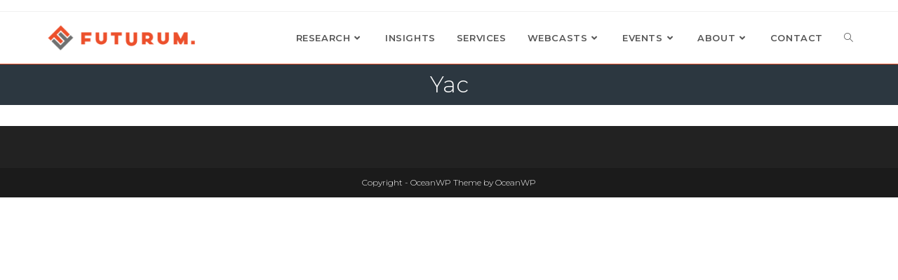

--- FILE ---
content_type: text/html; charset=UTF-8
request_url: https://futurumresearch.com/tag/yac/
body_size: 8850
content:

<!DOCTYPE html>
<html class="html" lang="en-US"itemscope="itemscope" itemtype="https://schema.org/Blog">
<head>
	<meta charset="UTF-8">
	<link rel="profile" href="http://gmpg.org/xfn/11">
<link rel="icon" type="image/png" sizes="144x144" href="https://futurumresearch.com/wp-content/uploads/2023/03/Futurum_logobug.jpg?v=3">

	<title>Yac &#8211; Futurum Research</title>
<meta name='robots' content='noindex, nofollow' />
<meta name="viewport" content="width=device-width, initial-scale=1"><link rel='dns-prefetch' href='//fonts.googleapis.com' />
<style id='wp-img-auto-sizes-contain-inline-css'>
img:is([sizes=auto i],[sizes^="auto," i]){contain-intrinsic-size:3000px 1500px}
/*# sourceURL=wp-img-auto-sizes-contain-inline-css */
</style>
<link rel='stylesheet' id='wp-block-library-css' href='https://futurumresearch.com/wp-includes/css/dist/block-library/style.min.css' media='all' />
<style id='global-styles-inline-css'>
:root{--wp--preset--aspect-ratio--square: 1;--wp--preset--aspect-ratio--4-3: 4/3;--wp--preset--aspect-ratio--3-4: 3/4;--wp--preset--aspect-ratio--3-2: 3/2;--wp--preset--aspect-ratio--2-3: 2/3;--wp--preset--aspect-ratio--16-9: 16/9;--wp--preset--aspect-ratio--9-16: 9/16;--wp--preset--color--black: #000000;--wp--preset--color--cyan-bluish-gray: #abb8c3;--wp--preset--color--white: #ffffff;--wp--preset--color--pale-pink: #f78da7;--wp--preset--color--vivid-red: #cf2e2e;--wp--preset--color--luminous-vivid-orange: #ff6900;--wp--preset--color--luminous-vivid-amber: #fcb900;--wp--preset--color--light-green-cyan: #7bdcb5;--wp--preset--color--vivid-green-cyan: #00d084;--wp--preset--color--pale-cyan-blue: #8ed1fc;--wp--preset--color--vivid-cyan-blue: #0693e3;--wp--preset--color--vivid-purple: #9b51e0;--wp--preset--gradient--vivid-cyan-blue-to-vivid-purple: linear-gradient(135deg,rgb(6,147,227) 0%,rgb(155,81,224) 100%);--wp--preset--gradient--light-green-cyan-to-vivid-green-cyan: linear-gradient(135deg,rgb(122,220,180) 0%,rgb(0,208,130) 100%);--wp--preset--gradient--luminous-vivid-amber-to-luminous-vivid-orange: linear-gradient(135deg,rgb(252,185,0) 0%,rgb(255,105,0) 100%);--wp--preset--gradient--luminous-vivid-orange-to-vivid-red: linear-gradient(135deg,rgb(255,105,0) 0%,rgb(207,46,46) 100%);--wp--preset--gradient--very-light-gray-to-cyan-bluish-gray: linear-gradient(135deg,rgb(238,238,238) 0%,rgb(169,184,195) 100%);--wp--preset--gradient--cool-to-warm-spectrum: linear-gradient(135deg,rgb(74,234,220) 0%,rgb(151,120,209) 20%,rgb(207,42,186) 40%,rgb(238,44,130) 60%,rgb(251,105,98) 80%,rgb(254,248,76) 100%);--wp--preset--gradient--blush-light-purple: linear-gradient(135deg,rgb(255,206,236) 0%,rgb(152,150,240) 100%);--wp--preset--gradient--blush-bordeaux: linear-gradient(135deg,rgb(254,205,165) 0%,rgb(254,45,45) 50%,rgb(107,0,62) 100%);--wp--preset--gradient--luminous-dusk: linear-gradient(135deg,rgb(255,203,112) 0%,rgb(199,81,192) 50%,rgb(65,88,208) 100%);--wp--preset--gradient--pale-ocean: linear-gradient(135deg,rgb(255,245,203) 0%,rgb(182,227,212) 50%,rgb(51,167,181) 100%);--wp--preset--gradient--electric-grass: linear-gradient(135deg,rgb(202,248,128) 0%,rgb(113,206,126) 100%);--wp--preset--gradient--midnight: linear-gradient(135deg,rgb(2,3,129) 0%,rgb(40,116,252) 100%);--wp--preset--font-size--small: 13px;--wp--preset--font-size--medium: 20px;--wp--preset--font-size--large: 36px;--wp--preset--font-size--x-large: 42px;--wp--preset--spacing--20: 0.44rem;--wp--preset--spacing--30: 0.67rem;--wp--preset--spacing--40: 1rem;--wp--preset--spacing--50: 1.5rem;--wp--preset--spacing--60: 2.25rem;--wp--preset--spacing--70: 3.38rem;--wp--preset--spacing--80: 5.06rem;--wp--preset--shadow--natural: 6px 6px 9px rgba(0, 0, 0, 0.2);--wp--preset--shadow--deep: 12px 12px 50px rgba(0, 0, 0, 0.4);--wp--preset--shadow--sharp: 6px 6px 0px rgba(0, 0, 0, 0.2);--wp--preset--shadow--outlined: 6px 6px 0px -3px rgb(255, 255, 255), 6px 6px rgb(0, 0, 0);--wp--preset--shadow--crisp: 6px 6px 0px rgb(0, 0, 0);}:where(.is-layout-flex){gap: 0.5em;}:where(.is-layout-grid){gap: 0.5em;}body .is-layout-flex{display: flex;}.is-layout-flex{flex-wrap: wrap;align-items: center;}.is-layout-flex > :is(*, div){margin: 0;}body .is-layout-grid{display: grid;}.is-layout-grid > :is(*, div){margin: 0;}:where(.wp-block-columns.is-layout-flex){gap: 2em;}:where(.wp-block-columns.is-layout-grid){gap: 2em;}:where(.wp-block-post-template.is-layout-flex){gap: 1.25em;}:where(.wp-block-post-template.is-layout-grid){gap: 1.25em;}.has-black-color{color: var(--wp--preset--color--black) !important;}.has-cyan-bluish-gray-color{color: var(--wp--preset--color--cyan-bluish-gray) !important;}.has-white-color{color: var(--wp--preset--color--white) !important;}.has-pale-pink-color{color: var(--wp--preset--color--pale-pink) !important;}.has-vivid-red-color{color: var(--wp--preset--color--vivid-red) !important;}.has-luminous-vivid-orange-color{color: var(--wp--preset--color--luminous-vivid-orange) !important;}.has-luminous-vivid-amber-color{color: var(--wp--preset--color--luminous-vivid-amber) !important;}.has-light-green-cyan-color{color: var(--wp--preset--color--light-green-cyan) !important;}.has-vivid-green-cyan-color{color: var(--wp--preset--color--vivid-green-cyan) !important;}.has-pale-cyan-blue-color{color: var(--wp--preset--color--pale-cyan-blue) !important;}.has-vivid-cyan-blue-color{color: var(--wp--preset--color--vivid-cyan-blue) !important;}.has-vivid-purple-color{color: var(--wp--preset--color--vivid-purple) !important;}.has-black-background-color{background-color: var(--wp--preset--color--black) !important;}.has-cyan-bluish-gray-background-color{background-color: var(--wp--preset--color--cyan-bluish-gray) !important;}.has-white-background-color{background-color: var(--wp--preset--color--white) !important;}.has-pale-pink-background-color{background-color: var(--wp--preset--color--pale-pink) !important;}.has-vivid-red-background-color{background-color: var(--wp--preset--color--vivid-red) !important;}.has-luminous-vivid-orange-background-color{background-color: var(--wp--preset--color--luminous-vivid-orange) !important;}.has-luminous-vivid-amber-background-color{background-color: var(--wp--preset--color--luminous-vivid-amber) !important;}.has-light-green-cyan-background-color{background-color: var(--wp--preset--color--light-green-cyan) !important;}.has-vivid-green-cyan-background-color{background-color: var(--wp--preset--color--vivid-green-cyan) !important;}.has-pale-cyan-blue-background-color{background-color: var(--wp--preset--color--pale-cyan-blue) !important;}.has-vivid-cyan-blue-background-color{background-color: var(--wp--preset--color--vivid-cyan-blue) !important;}.has-vivid-purple-background-color{background-color: var(--wp--preset--color--vivid-purple) !important;}.has-black-border-color{border-color: var(--wp--preset--color--black) !important;}.has-cyan-bluish-gray-border-color{border-color: var(--wp--preset--color--cyan-bluish-gray) !important;}.has-white-border-color{border-color: var(--wp--preset--color--white) !important;}.has-pale-pink-border-color{border-color: var(--wp--preset--color--pale-pink) !important;}.has-vivid-red-border-color{border-color: var(--wp--preset--color--vivid-red) !important;}.has-luminous-vivid-orange-border-color{border-color: var(--wp--preset--color--luminous-vivid-orange) !important;}.has-luminous-vivid-amber-border-color{border-color: var(--wp--preset--color--luminous-vivid-amber) !important;}.has-light-green-cyan-border-color{border-color: var(--wp--preset--color--light-green-cyan) !important;}.has-vivid-green-cyan-border-color{border-color: var(--wp--preset--color--vivid-green-cyan) !important;}.has-pale-cyan-blue-border-color{border-color: var(--wp--preset--color--pale-cyan-blue) !important;}.has-vivid-cyan-blue-border-color{border-color: var(--wp--preset--color--vivid-cyan-blue) !important;}.has-vivid-purple-border-color{border-color: var(--wp--preset--color--vivid-purple) !important;}.has-vivid-cyan-blue-to-vivid-purple-gradient-background{background: var(--wp--preset--gradient--vivid-cyan-blue-to-vivid-purple) !important;}.has-light-green-cyan-to-vivid-green-cyan-gradient-background{background: var(--wp--preset--gradient--light-green-cyan-to-vivid-green-cyan) !important;}.has-luminous-vivid-amber-to-luminous-vivid-orange-gradient-background{background: var(--wp--preset--gradient--luminous-vivid-amber-to-luminous-vivid-orange) !important;}.has-luminous-vivid-orange-to-vivid-red-gradient-background{background: var(--wp--preset--gradient--luminous-vivid-orange-to-vivid-red) !important;}.has-very-light-gray-to-cyan-bluish-gray-gradient-background{background: var(--wp--preset--gradient--very-light-gray-to-cyan-bluish-gray) !important;}.has-cool-to-warm-spectrum-gradient-background{background: var(--wp--preset--gradient--cool-to-warm-spectrum) !important;}.has-blush-light-purple-gradient-background{background: var(--wp--preset--gradient--blush-light-purple) !important;}.has-blush-bordeaux-gradient-background{background: var(--wp--preset--gradient--blush-bordeaux) !important;}.has-luminous-dusk-gradient-background{background: var(--wp--preset--gradient--luminous-dusk) !important;}.has-pale-ocean-gradient-background{background: var(--wp--preset--gradient--pale-ocean) !important;}.has-electric-grass-gradient-background{background: var(--wp--preset--gradient--electric-grass) !important;}.has-midnight-gradient-background{background: var(--wp--preset--gradient--midnight) !important;}.has-small-font-size{font-size: var(--wp--preset--font-size--small) !important;}.has-medium-font-size{font-size: var(--wp--preset--font-size--medium) !important;}.has-large-font-size{font-size: var(--wp--preset--font-size--large) !important;}.has-x-large-font-size{font-size: var(--wp--preset--font-size--x-large) !important;}
/*# sourceURL=global-styles-inline-css */
</style>

<style id='classic-theme-styles-inline-css'>
/*! This file is auto-generated */
.wp-block-button__link{color:#fff;background-color:#32373c;border-radius:9999px;box-shadow:none;text-decoration:none;padding:calc(.667em + 2px) calc(1.333em + 2px);font-size:1.125em}.wp-block-file__button{background:#32373c;color:#fff;text-decoration:none}
/*# sourceURL=/wp-includes/css/classic-themes.min.css */
</style>
<link rel='stylesheet' id='orbisius_ct_futurum_2020_parent_style-css' href='https://futurumresearch.com/wp-content/themes/oceanwp/style.css' media='all' />
<link rel='stylesheet' id='orbisius_ct_futurum_2020_parent_style_child_style-css' href='https://futurumresearch.com/wp-content/themes/futurum-2020/style.css' media='all' />
<link rel='stylesheet' id='font-awesome-css' href='https://futurumresearch.com/wp-content/themes/oceanwp/assets/fonts/fontawesome/css/all.min.css' media='all' />
<link rel='stylesheet' id='simple-line-icons-css' href='https://futurumresearch.com/wp-content/themes/oceanwp/assets/css/third/simple-line-icons.min.css' media='all' />
<link rel='stylesheet' id='oceanwp-style-css' href='https://futurumresearch.com/wp-content/themes/oceanwp/assets/css/style.min.css' media='all' />
<link rel='stylesheet' id='oceanwp-google-font-montserrat-css' href='//fonts.googleapis.com/css?family=Montserrat%3A100%2C200%2C300%2C400%2C500%2C600%2C700%2C800%2C900%2C100i%2C200i%2C300i%2C400i%2C500i%2C600i%2C700i%2C800i%2C900i&#038;subset=latin&#038;display=swap' media='all' />
<link rel='stylesheet' id='ecs-styles-css' href='https://futurumresearch.com/wp-content/plugins/ele-custom-skin/assets/css/ecs-style.css' media='all' />
<script src="https://futurumresearch.com/wp-includes/js/jquery/jquery.min.js" id="jquery-core-js"></script>
<script src="https://futurumresearch.com/wp-includes/js/jquery/jquery-migrate.min.js" id="jquery-migrate-js"></script>
<script src="https://futurumresearch.com/wp-content/themes/futurum-2020/user.js" id="futurum-user-js-js"></script>
<script id="ecs_ajax_load-js-extra">
var ecs_ajax_params = {"ajaxurl":"https://futurumresearch.com/wp-admin/admin-ajax.php","posts":"{\"tag\":\"yac\",\"error\":\"\",\"m\":\"\",\"p\":0,\"post_parent\":\"\",\"subpost\":\"\",\"subpost_id\":\"\",\"attachment\":\"\",\"attachment_id\":0,\"name\":\"\",\"pagename\":\"\",\"page_id\":0,\"second\":\"\",\"minute\":\"\",\"hour\":\"\",\"day\":0,\"monthnum\":0,\"year\":0,\"w\":0,\"category_name\":\"\",\"cat\":\"\",\"tag_id\":26878,\"author\":\"\",\"author_name\":\"\",\"feed\":\"\",\"tb\":\"\",\"paged\":0,\"meta_key\":\"\",\"meta_value\":\"\",\"preview\":\"\",\"s\":\"\",\"sentence\":\"\",\"title\":\"\",\"fields\":\"all\",\"menu_order\":\"\",\"embed\":\"\",\"category__in\":[],\"category__not_in\":[],\"category__and\":[],\"post__in\":[],\"post__not_in\":[],\"post_name__in\":[],\"tag__in\":[],\"tag__not_in\":[],\"tag__and\":[],\"tag_slug__in\":[\"yac\"],\"tag_slug__and\":[],\"post_parent__in\":[],\"post_parent__not_in\":[],\"author__in\":[],\"author__not_in\":[],\"search_columns\":[],\"ignore_sticky_posts\":false,\"suppress_filters\":false,\"cache_results\":true,\"update_post_term_cache\":true,\"update_menu_item_cache\":false,\"lazy_load_term_meta\":true,\"update_post_meta_cache\":true,\"post_type\":\"\",\"posts_per_page\":12,\"nopaging\":false,\"comments_per_page\":\"50\",\"no_found_rows\":false,\"order\":\"DESC\"}"};
//# sourceURL=ecs_ajax_load-js-extra
</script>
<script src="https://futurumresearch.com/wp-content/plugins/ele-custom-skin/assets/js/ecs_ajax_pagination.js" id="ecs_ajax_load-js"></script>
<script src="https://futurumresearch.com/wp-content/plugins/ele-custom-skin/assets/js/ecs.js" id="ecs-script-js"></script>
<link rel="https://api.w.org/" href="https://futurumresearch.com/wp-json/" /><link rel="alternate" title="JSON" type="application/json" href="https://futurumresearch.com/wp-json/wp/v2/tags/26878" /><script src="//static.getclicky.com/js" type="text/javascript"></script>
<script type="text/javascript">try{ clicky.init(101078704); }catch(e){}</script>
<noscript><p><img alt="Clicky" width="1" height="1" src="//in.getclicky.com/101078704ns.gif" /></p></noscript>
<script type="text/javascript" src="//d12ulf131zb0yj.cloudfront.net/SmartForms.js" data-token="143601"></script>
<script type="text/javascript" src="//d12ulf131zb0yj.cloudfront.net/SmartForms.js" data-token="143601"></script>

<!-- Global site tag (gtag.js) - Google Analytics -->
<script async src="https://www.googletagmanager.com/gtag/js?id=UA-82391035-1"></script>
<script>
  window.dataLayer = window.dataLayer || [];
  function gtag(){dataLayer.push(arguments);}
  gtag('js', new Date());

  gtag('config', 'UA-82391035-1');
</script>

<script>var w=window;var p = w.location.protocol;if(p.indexOf("http") < 0){p = "http"+":";}var d = document;var f = d.getElementsByTagName('script')[0],s = d.createElement('script');s.type = 'text/javascript'; s.async = false; if (s.readyState){s.onreadystatechange = function(){if (s.readyState=="loaded"||s.readyState == "complete"){s.onreadystatechange = null;try{loadwaprops("3z0ce77cf72644f0299b9b172949761122","3ze28a1513a32e833e0f87517d476cf14a","3za49606e01a41e60d2a3ddd73907ec6f1fe2baadb65cdf1a282020dc29238210e","3z9ea87780ab55428d12a8201bcadaee4b74533abf361e18d72e3c8e14544fed32","0.0");}catch(e){}}};}else {s.onload = function(){try{loadwaprops("3z0ce77cf72644f0299b9b172949761122","3ze28a1513a32e833e0f87517d476cf14a","3za49606e01a41e60d2a3ddd73907ec6f1fe2baadb65cdf1a282020dc29238210e","3z9ea87780ab55428d12a8201bcadaee4b74533abf361e18d72e3c8e14544fed32","0.0");}catch(e){}};};s.src =p+"//ma.zoho.com/hub/js/WebsiteAutomation.js";f.parentNode.insertBefore(s, f);</script>

<script type="text/javascript">var $zoho= $zoho || {};$zoho.salesiq = $zoho.salesiq || {widgetcode:"01d74a5237e88b9c8169a92f73f00e472068a162f21d4da9784ddb0be7e2b2404d8609a0aa7185f98e98c1350cee6069", values:{},ready:function(){}};var d=document;s=d.createElement("script");s.type="text/javascript"; s.id="zsiqscript";s.defer=true;s.src="https://salesiq.zoho.com/widget";t=d.getElementsByTagName("script")[0];t.parentNode.insertBefore(s,t);d.write("<div id='zsiqwidget'></div>");</script><meta name="generator" content="Elementor 3.17.1; features: e_dom_optimization, e_optimized_assets_loading, additional_custom_breakpoints; settings: css_print_method-internal, google_font-enabled, font_display-auto">
<link rel="icon" href="https://futurumresearch.com/wp-content/uploads/2020/04/cropped-Futurum_favicon-32x32.png" sizes="32x32" />
<link rel="icon" href="https://futurumresearch.com/wp-content/uploads/2020/04/cropped-Futurum_favicon-192x192.png" sizes="192x192" />
<link rel="apple-touch-icon" href="https://futurumresearch.com/wp-content/uploads/2020/04/cropped-Futurum_favicon-180x180.png" />
<meta name="msapplication-TileImage" content="https://futurumresearch.com/wp-content/uploads/2020/04/cropped-Futurum_favicon-270x270.png" />
		<style id="wp-custom-css">
			.broken_link,a.broken_link{text-decoration:none !important}@media only screen and (max-width:720px){.futurum_cookie_bar{width:100%;text-align:center;padding:0;font-size:10px}.futurum_cookie_buttons{width:100%}}ul.page-numbers{margin:50px 0}.m-a-box-profile-multiauthor{display:flex;margin:20px 0}.home-profile-card{padding:0 32px;background-color:transparent;box-shadow:none !important;border:none !important}.home-profile-card .card-body{text-align:center}.home-profile-card .card-body a{color:#FFF}.home-profile-card .card-button a{background-color:rgb(236,80,43);color:#FFF;padding:10px 20px;border-radius:2px;font-weight:bold;text-transform:uppercase}.home-profile-card .card-button a:hover{color:#FFF !important}.home-profile-card .card-button{text-align:center}a.futurum_tile:hover{border:none !important}.home #site-header,.page-id-46225 #site-header{border:none}.m-a-box-item.m-a-box-avatar.molongui-align-self-top{/*float:left;*/display:inline-block;padding:0 20px 0 0;vertical-align:top}.m-a-box-item.m-a-box-data.molongui-align-self-top{padding:0 10px 0 0;display:inline-block;width:70%}		</style>
		<!-- OceanWP CSS -->
<style type="text/css">
/* General CSS */a:hover,a.light:hover,.theme-heading .text::before,.theme-heading .text::after,#top-bar-content >a:hover,#top-bar-social li.oceanwp-email a:hover,#site-navigation-wrap .dropdown-menu >li >a:hover,#site-header.medium-header #medium-searchform button:hover,.oceanwp-mobile-menu-icon a:hover,.blog-entry.post .blog-entry-header .entry-title a:hover,.blog-entry.post .blog-entry-readmore a:hover,.blog-entry.thumbnail-entry .blog-entry-category a,ul.meta li a:hover,.dropcap,.single nav.post-navigation .nav-links .title,body .related-post-title a:hover,body #wp-calendar caption,body .contact-info-widget.default i,body .contact-info-widget.big-icons i,body .custom-links-widget .oceanwp-custom-links li a:hover,body .custom-links-widget .oceanwp-custom-links li a:hover:before,body .posts-thumbnails-widget li a:hover,body .social-widget li.oceanwp-email a:hover,.comment-author .comment-meta .comment-reply-link,#respond #cancel-comment-reply-link:hover,#footer-widgets .footer-box a:hover,#footer-bottom a:hover,#footer-bottom #footer-bottom-menu a:hover,.sidr a:hover,.sidr-class-dropdown-toggle:hover,.sidr-class-menu-item-has-children.active >a,.sidr-class-menu-item-has-children.active >a >.sidr-class-dropdown-toggle,input[type=checkbox]:checked:before{color:#ec502b}.single nav.post-navigation .nav-links .title .owp-icon use,.blog-entry.post .blog-entry-readmore a:hover .owp-icon use,body .contact-info-widget.default .owp-icon use,body .contact-info-widget.big-icons .owp-icon use{stroke:#ec502b}input[type="button"],input[type="reset"],input[type="submit"],button[type="submit"],.button,#site-navigation-wrap .dropdown-menu >li.btn >a >span,.thumbnail:hover i,.post-quote-content,.omw-modal .omw-close-modal,body .contact-info-widget.big-icons li:hover i,body div.wpforms-container-full .wpforms-form input[type=submit],body div.wpforms-container-full .wpforms-form button[type=submit],body div.wpforms-container-full .wpforms-form .wpforms-page-button{background-color:#ec502b}.thumbnail:hover .link-post-svg-icon{background-color:#ec502b}body .contact-info-widget.big-icons li:hover .owp-icon{background-color:#ec502b}.widget-title{border-color:#ec502b}blockquote{border-color:#ec502b}#searchform-dropdown{border-color:#ec502b}.dropdown-menu .sub-menu{border-color:#ec502b}.blog-entry.large-entry .blog-entry-readmore a:hover{border-color:#ec502b}.oceanwp-newsletter-form-wrap input[type="email"]:focus{border-color:#ec502b}.social-widget li.oceanwp-email a:hover{border-color:#ec502b}#respond #cancel-comment-reply-link:hover{border-color:#ec502b}body .contact-info-widget.big-icons li:hover i{border-color:#ec502b}#footer-widgets .oceanwp-newsletter-form-wrap input[type="email"]:focus{border-color:#ec502b}blockquote,.wp-block-quote{border-left-color:#ec502b}body .contact-info-widget.big-icons li:hover .owp-icon{border-color:#ec502b}input[type="button"]:hover,input[type="reset"]:hover,input[type="submit"]:hover,button[type="submit"]:hover,input[type="button"]:focus,input[type="reset"]:focus,input[type="submit"]:focus,button[type="submit"]:focus,.button:hover,.button:focus,#site-navigation-wrap .dropdown-menu >li.btn >a:hover >span,.post-quote-author,.omw-modal .omw-close-modal:hover,body div.wpforms-container-full .wpforms-form input[type=submit]:hover,body div.wpforms-container-full .wpforms-form button[type=submit]:hover,body div.wpforms-container-full .wpforms-form .wpforms-page-button:hover{background-color:#ec502b}a{color:#2c3740}a .owp-icon use{stroke:#2c3740}a:hover{color:#ec502b}a:hover .owp-icon use{stroke:#ec502b}.site-breadcrumbs a:hover,.background-image-page-header .site-breadcrumbs a:hover{color:#ec502b}.site-breadcrumbs a:hover .owp-icon use,.background-image-page-header .site-breadcrumbs a:hover .owp-icon use{stroke:#ec502b}body .theme-button,body input[type="submit"],body button[type="submit"],body button,body .button,body div.wpforms-container-full .wpforms-form input[type=submit],body div.wpforms-container-full .wpforms-form button[type=submit],body div.wpforms-container-full .wpforms-form .wpforms-page-button{background-color:#ec502b}body .theme-button:hover,body input[type="submit"]:hover,body button[type="submit"]:hover,body button:hover,body .button:hover,body div.wpforms-container-full .wpforms-form input[type=submit]:hover,body div.wpforms-container-full .wpforms-form input[type=submit]:active,body div.wpforms-container-full .wpforms-form button[type=submit]:hover,body div.wpforms-container-full .wpforms-form button[type=submit]:active,body div.wpforms-container-full .wpforms-form .wpforms-page-button:hover,body div.wpforms-container-full .wpforms-form .wpforms-page-button:active{background-color:#ec502b}/* Header CSS */#site-header{border-color:#ec502b}#site-header.has-header-media .overlay-header-media{background-color:rgba(0,0,0,0.5)}#site-header #site-logo #site-logo-inner a img,#site-header.center-header #site-navigation-wrap .middle-site-logo a img{max-height:36px}#site-navigation-wrap .dropdown-menu >li >a:hover,.oceanwp-mobile-menu-icon a:hover,#searchform-header-replace-close:hover{color:#ec502b}#site-navigation-wrap .dropdown-menu >li >a:hover .owp-icon use,.oceanwp-mobile-menu-icon a:hover .owp-icon use,#searchform-header-replace-close:hover .owp-icon use{stroke:#ec502b}.dropdown-menu .sub-menu,#searchform-dropdown,.current-shop-items-dropdown{border-color:#ec502b}body .sidr a:hover,body .sidr-class-dropdown-toggle:hover,body .sidr-class-dropdown-toggle .fa,body .sidr-class-menu-item-has-children.active >a,body .sidr-class-menu-item-has-children.active >a >.sidr-class-dropdown-toggle,#mobile-dropdown ul li a:hover,#mobile-dropdown ul li a .dropdown-toggle:hover,#mobile-dropdown .menu-item-has-children.active >a,#mobile-dropdown .menu-item-has-children.active >a >.dropdown-toggle,#mobile-fullscreen ul li a:hover,#mobile-fullscreen .oceanwp-social-menu.simple-social ul li a:hover{color:#ec502b}#mobile-fullscreen a.close:hover .close-icon-inner,#mobile-fullscreen a.close:hover .close-icon-inner::after{background-color:#ec502b}/* Typography CSS */body{font-family:Montserrat;font-weight:300;font-size:15px}h1,h2,h3,h4,h5,h6,.theme-heading,.widget-title,.oceanwp-widget-recent-posts-title,.comment-reply-title,.entry-title,.sidebar-box .widget-title{font-family:Montserrat}#site-navigation-wrap .dropdown-menu >li >a,#site-header.full_screen-header .fs-dropdown-menu >li >a,#site-header.top-header #site-navigation-wrap .dropdown-menu >li >a,#site-header.center-header #site-navigation-wrap .dropdown-menu >li >a,#site-header.medium-header #site-navigation-wrap .dropdown-menu >li >a,.oceanwp-mobile-menu-icon a{font-family:Montserrat;font-weight:600;text-transform:uppercase}.dropdown-menu ul li a.menu-link,#site-header.full_screen-header .fs-dropdown-menu ul.sub-menu li a{font-weight:500}
</style>	 <script src="https://www.google.com/recaptcha/api.js?onload=onloadCallback&render=explicit" async defer></script>
</head>

<body class="archive tag tag-yac tag-26878 wp-custom-logo wp-embed-responsive wp-theme-oceanwp wp-child-theme-futurum-2020 oceanwp-theme dropdown-mobile default-breakpoint has-sidebar content-right-sidebar has-topbar has-breadcrumbs elementor-default elementor-kit-33297">

	
	<div id="outer-wrap" class="site clr">

		
		<div id="wrap" class="clr">

			

<div id="top-bar-wrap" class="clr">

	<div id="top-bar" class="clr container has-no-content">

		
		<div id="top-bar-inner" class="clr">

			

		</div><!-- #top-bar-inner -->

		
	</div><!-- #top-bar -->

</div><!-- #top-bar-wrap -->


			
<header id="site-header" class="minimal-header clr" data-height="74" itemscope="itemscope" itemtype="https://schema.org/WPHeader" role="banner">

	
					
			<div id="site-header-inner" class="clr container">

				
				

<div id="site-logo" class="clr" itemscope itemtype="https://schema.org/Brand" >

	
	<div id="site-logo-inner" class="clr">

		<a href="https://futurumresearch.com/" class="custom-logo-link" rel="home"><img width="487" height="80" src="https://futurumresearch.com/wp-content/uploads/2021/08/Futurum_logo_notag.png" class="custom-logo" alt="Futurum Research" decoding="async" srcset="https://futurumresearch.com/wp-content/uploads/2021/08/Futurum_logo_notag.png 487w, https://futurumresearch.com/wp-content/uploads/2021/08/Futurum_logo_notag-300x49.png 300w" sizes="(max-width: 487px) 100vw, 487px" /></a>
	</div><!-- #site-logo-inner -->

	
	
</div><!-- #site-logo -->

			<div id="site-navigation-wrap" class="clr">
			
			
			
			<nav id="site-navigation" class="navigation main-navigation clr" itemscope="itemscope" itemtype="https://schema.org/SiteNavigationElement" role="navigation" >

				<ul id="menu-primary" class="main-menu dropdown-menu sf-menu"><li id="menu-item-34908" class="menu-item menu-item-type-post_type menu-item-object-page menu-item-has-children dropdown menu-item-34908"><a href="https://futurumresearch.com/research/" class="menu-link"><span class="text-wrap">Research<i class="nav-arrow fa fa-angle-down" aria-hidden="true" role="img"></i></span></a>
<ul class="sub-menu">
	<li id="menu-item-34909" class="menu-item menu-item-type-post_type menu-item-object-page menu-item-34909"><a href="https://futurumresearch.com/research/notes/" class="menu-link"><span class="text-wrap">Research Notes</span></a></li>	<li id="menu-item-40594" class="menu-item menu-item-type-post_type menu-item-object-page menu-item-40594"><a href="https://futurumresearch.com/research/video-research-notes/" class="menu-link"><span class="text-wrap">Video Research Notes</span></a></li>	<li id="menu-item-34910" class="menu-item menu-item-type-post_type menu-item-object-page menu-item-34910"><a href="https://futurumresearch.com/research/reports/" class="menu-link"><span class="text-wrap">Research Reports</span></a></li>	<li id="menu-item-36012" class="menu-item menu-item-type-post_type menu-item-object-page menu-item-36012"><a href="https://futurumresearch.com/research/market-insight-reports/" class="menu-link"><span class="text-wrap">Market Insight Reports</span></a></li>	<li id="menu-item-57765" class="menu-item menu-item-type-post_type menu-item-object-page menu-item-57765"><a href="https://futurumresearch.com/research/channel-partner-reports/" class="menu-link"><span class="text-wrap">Channel Partner Reports</span></a></li></ul>
</li><li id="menu-item-34905" class="menu-item menu-item-type-post_type menu-item-object-page menu-item-34905"><a href="https://futurumresearch.com/analyst-insights/" class="menu-link"><span class="text-wrap">Insights</span></a></li><li id="menu-item-35523" class="menu-item menu-item-type-post_type menu-item-object-page menu-item-35523"><a href="https://futurumresearch.com/services/" class="menu-link"><span class="text-wrap">Services</span></a></li><li id="menu-item-35563" class="menu-item menu-item-type-post_type menu-item-object-page menu-item-has-children dropdown menu-item-35563"><a href="https://futurumresearch.com/webcasts/" class="menu-link"><span class="text-wrap">Webcasts<i class="nav-arrow fa fa-angle-down" aria-hidden="true" role="img"></i></span></a>
<ul class="sub-menu">
	<li id="menu-item-35574" class="menu-item menu-item-type-post_type menu-item-object-page menu-item-35574"><a href="https://futurumresearch.com/webcasts/futurum-tech/" class="menu-link"><span class="text-wrap">Futurum Tech Webcast</span></a></li>	<li id="menu-item-43780" class="menu-item menu-item-type-post_type menu-item-object-page menu-item-43780"><a href="https://futurumresearch.com/making-markets/" class="menu-link"><span class="text-wrap">Making Markets Podcast</span></a></li>	<li id="menu-item-46922" class="menu-item menu-item-type-post_type menu-item-object-page menu-item-46922"><a href="https://futurumresearch.com/the-5g-factor/" class="menu-link"><span class="text-wrap">The 5G Factor</span></a></li>	<li id="menu-item-52089" class="menu-item menu-item-type-post_type menu-item-object-page menu-item-52089"><a href="https://futurumresearch.com/webcasts/the-main-scoop/" class="menu-link"><span class="text-wrap">The Main Scoop</span></a></li>	<li id="menu-item-34928" class="menu-item menu-item-type-post_type menu-item-object-page menu-item-34928"><a href="https://futurumresearch.com/webcasts/the-six-five/" class="menu-link"><span class="text-wrap">The Six Five Webcast</span></a></li>	<li id="menu-item-46923" class="menu-item menu-item-type-post_type menu-item-object-page menu-item-46923"><a href="https://futurumresearch.com/cybersecurity-shorts/" class="menu-link"><span class="text-wrap">Cybersecurity Shorts</span></a></li>	<li id="menu-item-61503" class="menu-item menu-item-type-post_type menu-item-object-page menu-item-61503"><a href="https://futurumresearch.com/webcasts/infrastructure-matters/" class="menu-link"><span class="text-wrap">Infrastructure Matters</span></a></li></ul>
</li><li id="menu-item-35478" class="menu-item menu-item-type-post_type menu-item-object-page menu-item-has-children dropdown menu-item-35478"><a href="https://futurumresearch.com/events/" class="menu-link"><span class="text-wrap">Events<i class="nav-arrow fa fa-angle-down" aria-hidden="true" role="img"></i></span></a>
<ul class="sub-menu">
	<li id="menu-item-43462" class="menu-item menu-item-type-custom menu-item-object-custom menu-item-43462"><a target="_blank" href="https://thesixfivesummit.com/" class="menu-link"><span class="text-wrap">The Six Five Summit</span></a></li></ul>
</li><li id="menu-item-35433" class="menu-item menu-item-type-post_type menu-item-object-page menu-item-has-children dropdown menu-item-35433"><a href="https://futurumresearch.com/about/" class="menu-link"><span class="text-wrap">About<i class="nav-arrow fa fa-angle-down" aria-hidden="true" role="img"></i></span></a>
<ul class="sub-menu">
	<li id="menu-item-34922" class="menu-item menu-item-type-post_type menu-item-object-page menu-item-34922"><a href="https://futurumresearch.com/about/analysts/" class="menu-link"><span class="text-wrap">Analysts</span></a></li>	<li id="menu-item-42881" class="menu-item menu-item-type-post_type menu-item-object-page menu-item-42881"><a href="https://futurumresearch.com/newsletter-archive/" class="menu-link"><span class="text-wrap">Newsletter Archive</span></a></li>	<li id="menu-item-37160" class="menu-item menu-item-type-post_type menu-item-object-page menu-item-37160"><a href="https://futurumresearch.com/about/disclosures-clients/" class="menu-link"><span class="text-wrap">Disclosures + Clients</span></a></li></ul>
</li><li id="menu-item-34921" class="menu-item menu-item-type-post_type menu-item-object-page menu-item-34921"><a href="https://futurumresearch.com/contact/" class="menu-link"><span class="text-wrap">Contact</span></a></li><li class="search-toggle-li" ><a href="https://futurumresearch.com/#" class="site-search-toggle search-dropdown-toggle"><span class="screen-reader-text">Toggle website search</span><i class=" icon-magnifier" aria-hidden="true" role="img"></i></a></li></ul>
<div id="searchform-dropdown" class="header-searchform-wrap clr" >
	
<form aria-label="Search this website" role="search" method="get" class="searchform" action="https://futurumresearch.com/">	
	<input aria-label="Insert search query" type="search" id="ocean-search-form-1" class="field" autocomplete="off" placeholder="Search" name="s">
		</form>
</div><!-- #searchform-dropdown -->

			</nav><!-- #site-navigation -->

			
			
					</div><!-- #site-navigation-wrap -->
			
		
	
				
	
	<div class="oceanwp-mobile-menu-icon clr mobile-right">

		
		
		
		<a href="https://futurumresearch.com/#mobile-menu-toggle" class="mobile-menu"  aria-label="Mobile Menu">
							<i class="fa fa-bars" aria-hidden="true"></i>
								<span class="oceanwp-text">Menu</span>
				<span class="oceanwp-close-text">Close</span>
						</a>

		
		
		
	</div><!-- #oceanwp-mobile-menu-navbar -->

	

			</div><!-- #site-header-inner -->

			
<div id="mobile-dropdown" class="clr" >

	<nav class="clr" itemscope="itemscope" itemtype="https://schema.org/SiteNavigationElement">

		<ul id="menu-primary-1" class="menu"><li class="menu-item menu-item-type-post_type menu-item-object-page menu-item-has-children menu-item-34908"><a href="https://futurumresearch.com/research/">Research</a>
<ul class="sub-menu">
	<li class="menu-item menu-item-type-post_type menu-item-object-page menu-item-34909"><a href="https://futurumresearch.com/research/notes/">Research Notes</a></li>
	<li class="menu-item menu-item-type-post_type menu-item-object-page menu-item-40594"><a href="https://futurumresearch.com/research/video-research-notes/">Video Research Notes</a></li>
	<li class="menu-item menu-item-type-post_type menu-item-object-page menu-item-34910"><a href="https://futurumresearch.com/research/reports/">Research Reports</a></li>
	<li class="menu-item menu-item-type-post_type menu-item-object-page menu-item-36012"><a href="https://futurumresearch.com/research/market-insight-reports/">Market Insight Reports</a></li>
	<li class="menu-item menu-item-type-post_type menu-item-object-page menu-item-57765"><a href="https://futurumresearch.com/research/channel-partner-reports/">Channel Partner Reports</a></li>
</ul>
</li>
<li class="menu-item menu-item-type-post_type menu-item-object-page menu-item-34905"><a href="https://futurumresearch.com/analyst-insights/">Insights</a></li>
<li class="menu-item menu-item-type-post_type menu-item-object-page menu-item-35523"><a href="https://futurumresearch.com/services/">Services</a></li>
<li class="menu-item menu-item-type-post_type menu-item-object-page menu-item-has-children menu-item-35563"><a href="https://futurumresearch.com/webcasts/">Webcasts</a>
<ul class="sub-menu">
	<li class="menu-item menu-item-type-post_type menu-item-object-page menu-item-35574"><a href="https://futurumresearch.com/webcasts/futurum-tech/">Futurum Tech Webcast</a></li>
	<li class="menu-item menu-item-type-post_type menu-item-object-page menu-item-43780"><a href="https://futurumresearch.com/making-markets/">Making Markets Podcast</a></li>
	<li class="menu-item menu-item-type-post_type menu-item-object-page menu-item-46922"><a href="https://futurumresearch.com/the-5g-factor/">The 5G Factor</a></li>
	<li class="menu-item menu-item-type-post_type menu-item-object-page menu-item-52089"><a href="https://futurumresearch.com/webcasts/the-main-scoop/">The Main Scoop</a></li>
	<li class="menu-item menu-item-type-post_type menu-item-object-page menu-item-34928"><a href="https://futurumresearch.com/webcasts/the-six-five/">The Six Five Webcast</a></li>
	<li class="menu-item menu-item-type-post_type menu-item-object-page menu-item-46923"><a href="https://futurumresearch.com/cybersecurity-shorts/">Cybersecurity Shorts</a></li>
	<li class="menu-item menu-item-type-post_type menu-item-object-page menu-item-61503"><a href="https://futurumresearch.com/webcasts/infrastructure-matters/">Infrastructure Matters</a></li>
</ul>
</li>
<li class="menu-item menu-item-type-post_type menu-item-object-page menu-item-has-children menu-item-35478"><a href="https://futurumresearch.com/events/">Events</a>
<ul class="sub-menu">
	<li class="menu-item menu-item-type-custom menu-item-object-custom menu-item-43462"><a target="_blank" href="https://thesixfivesummit.com/">The Six Five Summit</a></li>
</ul>
</li>
<li class="menu-item menu-item-type-post_type menu-item-object-page menu-item-has-children menu-item-35433"><a href="https://futurumresearch.com/about/">About</a>
<ul class="sub-menu">
	<li class="menu-item menu-item-type-post_type menu-item-object-page menu-item-34922"><a href="https://futurumresearch.com/about/analysts/">Analysts</a></li>
	<li class="menu-item menu-item-type-post_type menu-item-object-page menu-item-42881"><a href="https://futurumresearch.com/newsletter-archive/">Newsletter Archive</a></li>
	<li class="menu-item menu-item-type-post_type menu-item-object-page menu-item-37160"><a href="https://futurumresearch.com/about/disclosures-clients/">Disclosures + Clients</a></li>
</ul>
</li>
<li class="menu-item menu-item-type-post_type menu-item-object-page menu-item-34921"><a href="https://futurumresearch.com/contact/">Contact</a></li>
<li class="search-toggle-li" ><a href="https://futurumresearch.com/#" class="site-search-toggle search-dropdown-toggle"><span class="screen-reader-text">Toggle website search</span><i class=" icon-magnifier" aria-hidden="true" role="img"></i></a></li></ul>
<div id="mobile-menu-search" class="clr">
	<form aria-label="Search this website" method="get" action="https://futurumresearch.com/" class="mobile-searchform">
		<input aria-label="Insert search query" value="" class="field" id="ocean-mobile-search-2" type="search" name="s" autocomplete="off" placeholder="Search" />
		<button aria-label="Submit search" type="submit" class="searchform-submit">
			<i class=" icon-magnifier" aria-hidden="true" role="img"></i>		</button>
					</form>
</div><!-- .mobile-menu-search -->

	</nav>

</div>

			
			
		
		
</header><!-- #site-header -->


						
			<main id="main" class="site-main clr" >

				

<header class="page-header">

	
	<div class="container clr page-header-inner">

		
			<h1 class="page-header-title clr" itemprop="headline">Yac</h1>

			
		
		<nav role="navigation" aria-label="Breadcrumbs" class="site-breadcrumbs clr position-"><ol class="trail-items" itemscope itemtype="http://schema.org/BreadcrumbList"><meta name="numberOfItems" content="2" /><meta name="itemListOrder" content="Ascending" /><li class="trail-item trail-begin" itemprop="itemListElement" itemscope itemtype="https://schema.org/ListItem"><a href="https://futurumresearch.com" rel="home" aria-label="Home" itemprop="item"><span itemprop="name"><i class=" icon-home" aria-hidden="true" role="img"></i><span class="breadcrumb-home has-icon">Home</span></span></a><span class="breadcrumb-sep">></span><meta itemprop="position" content="1" /></li><li class="trail-item trail-end" itemprop="itemListElement" itemscope itemtype="https://schema.org/ListItem"><a href="https://futurumresearch.com/tag/yac/" itemprop="item"><span itemprop="name">Yac</span></a><meta itemprop="position" content="2" /></li></ol></nav>
	</div><!-- .page-header-inner -->

	
	
</header><!-- .page-header -->

	<div class='page-title' style='background-color: #2C3740'>
		Yac	</div>
	<div class='page-container'>
		</div>


        </main><!-- #main -->

        
        
        
            
<footer id="footer" class="site-footer" itemscope="itemscope" itemtype="https://schema.org/WPFooter" role="contentinfo">

	
	<div id="footer-inner" class="clr">

		

<div id="footer-widgets" class="oceanwp-row clr">

	
	<div class="footer-widgets-inner container">

					<div class="footer-box span_1_of_4 col col-1">
							</div><!-- .footer-one-box -->

							<div class="footer-box span_1_of_4 col col-2">
									</div><!-- .footer-one-box -->
				
							<div class="footer-box span_1_of_4 col col-3 ">
									</div><!-- .footer-one-box -->
				
							<div class="footer-box span_1_of_4 col col-4">
									</div><!-- .footer-box -->
				
			
	</div><!-- .container -->

	
</div><!-- #footer-widgets -->



<div id="footer-bottom" class="clr no-footer-nav">

	
	<div id="footer-bottom-inner" class="container clr">

		
		
			<div id="copyright" class="clr" role="contentinfo">
				Copyright - OceanWP Theme by OceanWP			</div><!-- #copyright -->

			
	</div><!-- #footer-bottom-inner -->

	
</div><!-- #footer-bottom -->


	</div><!-- #footer-inner -->

	
</footer><!-- #footer -->
            
        
                        
    </div><!-- #wrap -->

    
</div><!-- #outer-wrap -->



<a aria-label="Scroll to the top of the page" href="#" id="scroll-top" class="scroll-top-right"><i class=" fa fa-angle-up" aria-hidden="true" role="img"></i></a>




<script type="speculationrules">
{"prefetch":[{"source":"document","where":{"and":[{"href_matches":"/*"},{"not":{"href_matches":["/wp-*.php","/wp-admin/*","/wp-content/uploads/*","/wp-content/*","/wp-content/plugins/*","/wp-content/themes/futurum-2020/*","/wp-content/themes/oceanwp/*","/*\\?(.+)"]}},{"not":{"selector_matches":"a[rel~=\"nofollow\"]"}},{"not":{"selector_matches":".no-prefetch, .no-prefetch a"}}]},"eagerness":"conservative"}]}
</script>
<script>
	function tokenize( token ){
		
		jQuery(this).append("<input type'text' name='g-recaptcha-response' value='"+token+"'/>");
	}
        var onloadCallback = function() {
            //remove old
            jQuery('.g-recaptcha').html('');

            jQuery('.g-recaptcha').each(function (i, captcha) {
                grecaptcha.render(captcha, {
                    //'sitekey' : '6LdVzjQUAAAAAD_ACKjr1SdpuN4wozSU-BMo_oqo'
                    'sitekey' : '6Ld9QrMbAAAAAB8uPm1Wn-WAysMzF-WXNrvAJqkh',
					'callback' : tokenize
                });
            });
        };

	

/**jQuery( ".futurum_home_signup" ).submit(function() {

    var response = grecaptcha.getResponse();
console.log(response);
    if(response.length == 0) {
        document.getElementById('g-recaptcha-errors').innerHTML = '<span style="color:red;">This field is required.</span>';
        return false;
    }
    return true;
});

jQuery( "#signup" ).submit(function() {

    var response = grecaptcha.getResponse();
console.log(response);
    if(response.length == 0) {
        document.getElementById('g-recaptcha-error').innerHTML = '<span style="color:red;">This field is required.</span>';
        return false;
    }
    return true;
});

function verifyCaptcha() {
    document.getElementById('g-recaptcha-errors').innerHTML = '';
}
**/
    </script><script src="https://futurumresearch.com/wp-includes/js/imagesloaded.min.js" id="imagesloaded-js"></script>
<script id="oceanwp-main-js-extra">
var oceanwpLocalize = {"nonce":"f84a4017b5","isRTL":"","menuSearchStyle":"drop_down","mobileMenuSearchStyle":"disabled","sidrSource":null,"sidrDisplace":"1","sidrSide":"left","sidrDropdownTarget":"icon","verticalHeaderTarget":"link","customScrollOffset":"0","customSelects":".woocommerce-ordering .orderby, #dropdown_product_cat, .widget_categories select, .widget_archive select, .single-product .variations_form .variations select"};
//# sourceURL=oceanwp-main-js-extra
</script>
<script src="https://futurumresearch.com/wp-content/themes/oceanwp/assets/js/theme.min.js" id="oceanwp-main-js"></script>
<script src="https://futurumresearch.com/wp-content/themes/oceanwp/assets/js/drop-down-mobile-menu.min.js" id="oceanwp-drop-down-mobile-menu-js"></script>
<script src="https://futurumresearch.com/wp-content/themes/oceanwp/assets/js/drop-down-search.min.js" id="oceanwp-drop-down-search-js"></script>
<script src="https://futurumresearch.com/wp-content/themes/oceanwp/assets/js/vendors/magnific-popup.min.js" id="ow-magnific-popup-js"></script>
<script src="https://futurumresearch.com/wp-content/themes/oceanwp/assets/js/ow-lightbox.min.js" id="oceanwp-lightbox-js"></script>
<script src="https://futurumresearch.com/wp-content/themes/oceanwp/assets/js/vendors/flickity.pkgd.min.js" id="ow-flickity-js"></script>
<script src="https://futurumresearch.com/wp-content/themes/oceanwp/assets/js/ow-slider.min.js" id="oceanwp-slider-js"></script>
<script src="https://futurumresearch.com/wp-content/themes/oceanwp/assets/js/scroll-effect.min.js" id="oceanwp-scroll-effect-js"></script>
<script src="https://futurumresearch.com/wp-content/themes/oceanwp/assets/js/scroll-top.min.js" id="oceanwp-scroll-top-js"></script>
<script src="https://futurumresearch.com/wp-content/themes/oceanwp/assets/js/select.min.js" id="oceanwp-select-js"></script>
</body>
</html>

--- FILE ---
content_type: text/css; charset=UTF-8
request_url: https://futurumresearch.com/wp-content/themes/futurum-2020/style.css
body_size: 2968
content:
/**
Theme Name: Futurum 2020
Theme URI: 
Description: Futurum Research - 2020 Redesign
Author:
Author URI: 
Template: oceanwp
Version: 1.0.0
**/

@import url('https://fonts.googleapis.com/css2?family=Cabin&display=swap');

.aspect-square {
	position: relative;
}

.aspect-square:before {
	display: block;
	content: "";
	width: 100%;
	padding-top: 100%;
}

.aspect-square > .content {
	position: absolute;
	top: 0;
	left: 0;
	right: 0;
	bottom: 0;
}

#right-sidebar-inner .card {
  width: 100%;
}

a:hover{
	color: #EC502B !important;
}

a.futurum_tile:hover {
    border: none !important;
}

.single .page-container .page-left p a,
.single .page-container .page-left li a{
    color: #046880;
	/*font-weight: 500;*/
    font-weight: bold;
}

.page-container p,
.page-container li{
	font-family: "Montserrat" !important;
	font-weight: 400;
	color: #000;
}

.card-meta, .card-meta a {
    color: #000;
    font-weight: 400;
}

.card-meta a:hover{
	color: #EC502B !important;
}

.page-archive-content * {
    font-family: 'Montserrat' !important;
    font-weight: 400;
}

.single h1, 
.single h2, 
.single h3, 
.single h4, 
.single h5, 
.single h6 {
    margin-bottom: 5px;
}

.single .page-left p,
.single .page-left li,
.single .BoxInline-container {
    color: #000;
    font-size: 15px;
    line-height: 22px;
    font-weight: 400;
    font-family: "Montserrat";
}

.single .page-left p strong{
    color: #000;
    font-size: 15px;
    line-height: 22px;
    font-weight: 600;
    font-family: "Montserrat";
}

.single .page-left em{
    color: #000;
    font-size: 15px;
    line-height: 22px;
    font-family: "Montserrat";
}

.single .page-left li{
    margin-bottom: 10px;
}

.page-archive-content {
    margin: 1%;
}

.single #site-header {
    border-bottom: 1px solid #ec502c;
}

.futurum_latest_tile {
    width: 45%;
    display: inline-flex;
    flex-direction: column;
    /*box-shadow: 2px 3px 3px #e6e6e6;*/
    box-shadow: -2px 0px 12px #cecece;
    margin: 0px 15px 25px 0;
    position: relative;
    overflow: hidden;
    vertical-align: top;
    font-family: "Montserrat";
}

.futurum_tile_featured {
    display: flex;
    font-family: "Montserrat";
}

.futurum_tile_featured a{	
  font-family: "Montserrat";
}

.futurum_tile_post {
    display: flex;
    flex-direction: column;
    padding: 10px;
    color: #000;
    font-family: "Montserrat";
    font-weight: 400;
}

.futurum_tile_post h3 {
    font-size: 14px;
    margin: 0;
    font-family: "Montserrat";
}

.futurum_tile_post span {
    margin: 6px 0;
    display: block;
    font-size: 12px;
    font-family: "Montserrat";
}

.futurum_home_form {
    width: 49% !important;
    display: inline-block;
    margin-bottom: 10px;
    background-color: #FFF!important;
    color: #000!important;
    font-family: "Montserrat";
}

.futurum_home_form:nth-child(odd) {
    margin-left: 18px;
}

input[type="button"]:hover, input[type="reset"]:hover, input[type="submit"]:hover, button[type="submit"]:hover, input[type="button"]:focus, input[type="reset"]:focus, input[type="submit"]:focus, button[type="submit"]:focus, .button:hover, body div.wpforms-container-full .wpforms-form input[type=submit]:hover, body div.wpforms-container-full .wpforms-form button[type=submit]:hover, body div.wpforms-container-full .wpforms-form .wpforms-page-button:hover,
input[type="button"], input[type="reset"], input[type="submit"], button[type="submit"], .button, body div.wpforms-container-full .wpforms-form input[type=submit], body div.wpforms-container-full .wpforms-form button[type=submit], body div.wpforms-container-full .wpforms-form .wpforms-page-button{
    background-color: #EC502B !important;
    color: #fff !important;
}

.futurum_home_signup {
    width: 68%;
    display: block;
    margin: 0 auto;
}

.futurum_home_signup select {
    color: #767676!important;
}

.futurum_home_signup #btnsubmit {
    text-align: center;
    margin: 0 auto;
    display: block;
}

.page-header, .woo-menu-icon{
    display: none !important;
}

.page-container {
    max-width: 1080px;
    margin: auto;
    margin-top: 30px;
}

.page-title{
    color: #FFFFFF;
    font-size: 32px;
    /*text-transform: uppercase;*/
    background-color: #ec502d;
    font-family: "Montserrat";
    text-align: center;
    padding: 10px 20px;
    line-height: 38px;
}

.single-page-title{
	/*text-transform: capitalize !important;*/
	font-size: 28px;
}

.single-page-title .page-container{
	margin: 0 auto !important;
}

.arrow-right {
  background-color: #444;
  box-shadow: 0 0 3px 2px rgba(0,0,0,0.8);
  height: 100px;
  left: -50px;
  position: absolute;
  top: -50px;
  width: 100px;
  
  -webkit-transform: rotate(-45deg);
}

.arrow-right span {
  color: #f5f5f5;
  font-family: sans-serif;
  font-size: 1.005em;
  left: 28px;
  top: 78px;
  position: absolute;
  width: 80px;
}

.profile-card-2 {
    border-radius: 4px;
    -webkit-box-shadow: 0 20px 20px 0 rgba(0,0,0,.08);
    box-shadow: 0 20px 20px 0 rgba(0,0,0,.08);
    margin-bottom: 30px;
}

.profile-card-2 .card-img-block {
    /*float: left;*/
    width: 100%;
    /*min-height: 190px;*/
    overflow: hidden;
    border-radius: 4px 4px 0 0;
}

.profile-card-2 .card-body {
    position: relative;
    height: 218px;
}

.home-profile-card .card-body{
    height: 100px;
}
.home-profile-card .card-body a {
    font-size: 12px;
}
.card-body a:hover{
  color: initial;
}

.pt-5, .py-5 {
    padding: 1rem!important;
}

.category-block{
  padding: 10px;
  min-height: 95px;
}

.profile-card-2 .card-categories {
    padding: 5px;
    display: inline-block;
}

.card-meta {
    margin-bottom: 8px;
    /*font-size: 13px;*/
}

.card-text {
    line-height: 20px;
}

.card-title {
    margin-bottom: .75rem;
}

.profile-card-2 .card-text {
    font-weight: 400;
    font-size: 14px;
}

.profile-card-2 .card-categories a {
    /*border: 1px solid #d2d2d2;*/
    border-radius: 14px;
    padding: 3px 15px;
    font-size: 14px;
    color: #fff;
    font-weight: 400;
}

.profile-card-2 .card-categories a:hover {
    background-color: #FFF !important;
    color: #000;
    text-decoration: none;
    border: none;
    border: 1px solid #d2d2d2;
    font-weight: 400;
}

.img-fluid {
    max-width: 100%;
    height: auto;
}

.card {
    position: relative;
    display: -webkit-box;
    display: -ms-flexbox;
    display: flex;
    -webkit-box-orient: vertical;
    -webkit-box-direction: normal;
    -ms-flex-direction: column;
    flex-direction: column;
    min-width: 0;
    word-wrap: break-word;
    background-color: #fff;
    background-clip: border-box;
    border: 1px solid rgba(0,0,0,.125);
    width: 32%;
    margin: 1% 0.5%;
    display: inline-block;
    vertical-align: top;
  }

ul.page-numbers{
  text-align: center !important;
  padding: 0;
  margin: 30px 0;
}

.team-left-column {
    width: 30%;
    display: inline-block;
    vertical-align: top;
    text-align: center;
}

.team-right-column {
    width: 69%;
    display: inline-block;
    vertical-align: top;
}

.team-image{
  width: 156px;
  margin: 0 auto;
  display: block;
}

.team-title {
    width: 200px;
    margin: 0 auto;
    display: block;
    line-height: 19px;
    margin-bottom: 5px;
}

.team-social i {
    border: 1px solid #002756;
    border-radius: 26px;
    padding: 10px;
    color: #002756;
    margin: 8px 2px;
    font-size: 16px;
}

.team-social i:hover {
    background-color: #002756;
    color: #FFF;
}

.single_featured {
	/* min-height: 350px; */
    background-size: cover;
    background-position-x: center;
    background-position-y: center;
    margin-bottom: 10px;
}

.single-meta{
	color: #000;
	font-weight: 400;
	font-family: "Montserrat";
	margin-bottom: 20px;
}

.header_left, .header_right{
  width: 49%;
  display: inline-block;
  vertical-align: top;  
}

.header_right{
  padding: 10px;
}

.header_title h1, .meta_partners h3{
  margin: 10px 0;
}

.header_meta .meta_date, .header_meta .meta_author {
    display: inline-block;
}

.meta_partners .partner-image {
    display: inline-block;
}

.meta_partners .partner-image img {
    max-height: 70px;
    margin-right: 20px;
}

.single_header {
    max-width: 1200px;
    margin: 0 auto;
}

.page-left {
    width: 70%;
    display: inline-block;
}

/*.futurum_sidebar_newsletter input, .futurum_sidebar_newsletter select, .futurum_sidebar_newsletter #signup {
    width: 100% !important;
    display: block !important;
    margin: 10px 0 !important;
}
*/
.widget-title{
  border-color: #EC502D!important;
}

.related_content .profile-card-2 .card-body {
    height: 117px;
}

.related_content .profile-card-2 .card-img-block{
    height: 128px;
}

.related_content_sidebar .card {
    width: 100%;
}

.related_content_sidebar .profile-card-2 .card-body {
    height: auto;
}

.related_content_sidebar .card-img-block {
    height: auto !important;
}

.addtoany_shortcode {
    margin-bottom: 18px;
}

.single .page-left li {
    color: #000;
}

#signup p {
    color: #FFF;
}

.footer_form #signup{
    border: none !important;
    padding: 0 !important;
}

.futurum_tile_post div {
    line-height: 21px;
    font-size: 14px;
}

.futurum_sidebar_newsletter i {
    color: #000;
}

.home .page-container{
    margin-top: 0;
}

#site-logo #site-logo-inner a:hover img{
    opacity: 1 !important;
}

.futurum_disable_auto_height span {
    display: block !important;
    padding: 20px 0;
}

/*.single a{
	color: #EC502B;
}*/

.abh_description, .abh_job {
    color: #000;
    font-weight: 400;
}

.team-left-column, .team-right-column {
    color: #000;
    font-weight: 400;
}

.team-name {
    margin-top: 8px;
    font-weight: 500;
}

.page-template-page-analysts .profile-card-2 .card-title h5{
	margin-bottom: 0;
}

.page-template-page-analysts .profile-card-2 .team-social-icons{
	margin-bottom: 6px;
}

.page-template-page-analysts .profile-card-2 .card-body {
    height: auto !important;
}

.page-template-page-analysts .category-block {
    display: none;
}

.page-template-page-analysts .profile-card-2 .card-img-block{
	height: 340px;
}

.single .page-left #signup {
	color: #000;
	font-weight: 400;
	font-family: "Montserrat";
}

.futurum_podcast_services {
    width: 36px;
    display: inline-block;
    text-align: center;
    margin: 0 2px;
}

.futurum_podcast_buttons {
	text-align: center;
}

.single .page-container .elementor-widget-container #signup,
.elementor-widget-container #signup label {
    color: #000;
    font-family: "Montserrat";
    font-weight: 400;
}

.single .page-container .elementor-widget-container #signup, #signup {
    padding: 12px;
}

.single .page-container .elementor-widget-container #signup input, 
.single .page-container .elementor-widget-container #signup select {
    margin: 0 0 10px 0;
}

.single .page-container .elementor-widget-container #signup label a {
    color: #ec502b;
    font-weight: 400;
}

.single .page-container .elementor-widget-container #signup select {
	width: 100% !important;
}

.single .page-container .elementor-widget-container #signup p {
	text-align: center;
}

.single .page-container .elementor-widget-container #signup #btnsubmit,
#signup #btnsubmit {
	display: block;
	width: 100%;
}

.et_bloom .with_edge .et_bloom_form_header:after, .et_bloom .with_edge .et_bloom_form_content:before {
    position: absolute;
    content: '';
    display: block;
}
.et_bloom .et_bloom_form_content {
    background-color: #e5e5e5 !important;
}
.et_bloom .carrot_edge .et_bloom_form_content:before {
    border-top-color: #ffffff !important;
}
.et_bloom .carrot_edge .et_bloom_form_content:before {
    width: 0;
    /*top: 0;*/
    border-left: 20px solid transparent;
    border-right: 20px solid transparent;
    border-top: 20px solid #fff;
    left: 50%;
    margin-left: -20px;
}

.et_bloom_form_header, .et_bloom {
	position: relative;
}

.et_bloom_header_outer {
    border: 2px solid #e5e5e5;
}

.et_bloom_form_content .futurum_sidebar_newsletter input, .et_bloom_form_content .futurum_sidebar_newsletter select, .et_bloom_form_content .futurum_sidebar_newsletter #signup {
    margin: 10px 0 0 0;
    width: 100% !important;
    display: block;
}

.et_bloom_form_text {
    padding: 10px;
}

.et_bloom_form_content .futurum_sidebar_newsletter {
    padding: 10px;
}

.et_bloom_form_content .futurum_sidebar_newsletter p{
	margin-top: 10px;
}

.analyst_block p{
	color: #FFF !important;
}

label[for='ci_userConsentCheckBox'] {
    font-size: 12px;
    display: inline-block;
    width: 80%;
    vertical-align: middle;
    line-height: 17px;
    text-align: left;
    padding-left: 10px;
}

@media only screen and (max-width: 1130px ){
    .futurum_home_signup{
        width: 83%;        
    }
    .futurum_home_form:nth-child(odd) {
        margin-left: 12px;
    }
}
@media only screen and (max-width: 758px ){
    .futurum_home_form {
        width: 100% !important;
        margin: 10px 0 !important;
    }
}
@media only screen and (max-width: 475px ){
	.futurum_tile_featured,
	.futurum_tile_post {
	    width: 100%;
	}
	.futurum_latest_tile{
		width: 95%;
	}
	.futurum_latest_tile,
	.futurum_latest_tile{
		height: auto;
		margin-left: 2.5%;
	}
	.futurum_tile_featured a {
	    height: 200px;
	}
	.futurum_tile {
	    float: none !important;
	}
	
	.card {
	    width: 95%;
	    margin-left: 2.5%;
	}
	.team-left-column, .team-right-column {
	    width: 95%;
	    margin-left: 2.5%;
	}
	.page-left {
	    width: 95%;
	    margin-left: 2.5%;
	}
	#right-sidebar {
	    width: 95%;
	    margin-left: 2.5%;
	}
}


.futurum_cookie_bar {
    font-size: 13px;
    width: 80%;
    line-height: 20px;
    display: inline-block;
    padding-left: 40px;
}

.futurum_cookie_buttons {
    width: 20%;
    display: inline-block;
    vertical-align: top;
}

@media only screen and (min-width: 1600px){
    .analyst_inner_padding {
        padding: 150px 0;
    }
}

.widget-title {
    font-weight: 600 !important;
    padding: 8px;
}

.single_intro_quote {
    background-color: #e5e5e5;
    padding: 20px;
    margin-bottom: 18px;
    text-align: center;
}

.single_intro_quote span {
    color: #000;
    font-size: 20px;
    padding-right: 10px;
}

.single_intro_quote p {
    margin: 0;
    color: #000 !important;
    text-transform: capitalize;
    font-style: italic;
}

/* Aspect Ratio Boxes */
.sixteen-nine {
  position: relative;
}
.sixteen-nine:before {
  display: block;
  content: "";
  width: 100%;
  padding-top: 56.25%;
}
.sixteen-nine > .content, .sixteen-nine > iframe {
  position: absolute;
  top: 0;
  left: 0;
  right: 0;
  bottom: 0;
  width: 100%;
  height: 100%;
}

.card-body .card-text a:hover {
	font-weight: inherit;
}

.profile-card-2 .category-block .card-categories a {
	border: 1px solid transparent;
}
/**
.m-a-box-container {
    background-color: #FFF !important;
    border: none !important;
    box-shadow: none !important;
}
.m-a-box-bio {
    padding: 10px 10px 10px 0;
}
.m-a-box-bio p{
    line-height: 22px !important;
}
.futurum_author_box{
    padding: 30px 0 0 0;
}
.m-a-box-avatar, .m-a-box-data {
    display: inline-block;
    vertical-align: top;
}
.m-a-box-avatar {
    width: 20%;
    text-align: left;
    float: left;
}
.m-a-box-container .m-a-box-content .m-a-box-social {
    text-align: center;
    width: 20%;
    display: block;
}
.m-a-box-data {
    width: 75%;
    float: right;
    position: relative;
    top: -200px;
}
.single-reports_guides .m-a-box-tab,
.single-market_reports .m-a-box-tab{
    max-width: 66.6%;
}
@media only screen and (max-width: 720px){
    .single-reports_guides .m-a-box-tab,
    .single-market_reports .m-a-box-tab{
        max-width: 100%;
    }
    .m-a-box-data{
        top:  -160px;
    }
}

.m-a-box-data-toggle{
    display:  none;
}

.related_content {
    clear: both !important;
}

[data-author-ref="user-389"] .m-a-box-data {
    top: 0;
}
**/

.m-a-box-item.m-a-box-avatar.molongui-align-self-top {
    /*float: left;*/
    display:  inline-block;
    padding: 0 20px 0 0;
}

.m-a-box-item.m-a-box-data.molongui-align-self-top {
    padding: 0 10px 0 0;
    display: inline-block;
    width: 70%;
}


.m-a-box-item.m-a-box-data.molongui-align-self-top p {
    line-height: 22px !important;
}

.m-a-box-tab.m-a-box-content.m-a-box-profile {
    border: 1px solid #CCC;
    padding: 20px;
    margin: 0 0 10px 0;
}

.m-a-box-container .m-a-box-content .m-a-box-social {
    text-align: left !important;
}

.m-a-box-container .m-a-box-content .m-a-box-social .m-a-box-social-icon {
    margin: 0!important;
}

#dmfeed_90cf2af5-0bb8-f69b-f933-86bdd93149b2 a, #dmfeed_90cf2af5-0bb8-f69b-f933-86bdd93149b2 {
    font-family: "Montserrat" !important;
    font-weight: 400;
    color: #000 !important;
}
#dmfeed_90cf2af5-0bb8-f69b-f933-86bdd93149b2 div {
    margin: 0 0 10px;
}

.futurum_sidebar_newsletter #btnsubmit {
    margin-bottom: 15px;
}
.futurum_home_signup p {
    color: #FFF;
}

.page-id-46225 .page-title{
    display: none;
}

.page-id-46225 .page-container{
    margin-top: 0;
}


--- FILE ---
content_type: application/javascript; charset=UTF-8
request_url: https://futurumresearch.com/wp-content/themes/futurum-2020/user.js
body_size: -271
content:
var resizeEntryHeight=function(){
	
	jQuery( '.futurum_tile' ).each( function(){
		if( !jQuery(this).hasClass('futurum_disable_auto_height' ) ){
			var width = jQuery(this).width();
	    	jQuery( this ).css( 'height', width+'px' );
		}		
	});

	jQuery( '.futurum_tile span' ).each( function(){

		if( !jQuery(this).parent().hasClass('futurum_disable_auto_height' ) ){
			var height = jQuery(this).parent().width();

		    jQuery( this ).css( 'height', height+'px' );
			jQuery( this ).css( 'width', jQuery(this).parent().width()+'px');
		}
	});

// 	jQuery( '.futurum_tile_featured a' ).each( function(){
// 		if( !jQuery(this).hasClass('futurum_disable_auto_height' ) ){
// 		    jQuery( this ).css( 'height', jQuery(this).parent().parent().height()+'px' );
// 			jQuery( this ).css( 'width', jQuery(this).parent().parent().height()+'px' );
// 			jQuery( this ).css( 'min-width', jQuery(this).parent().parent().height()+'px' );
// 		}

// 	});

// 	var body_width = jQuery("body").width();
// 	if( body_width > 780 ){
// 		jQuery( '.futurum_tile_featured' ).each( function(){
// 			var height = jQuery(this).parent().height();
// 			jQuery(this).css( 'height', height+'px' );
// 			jQuery(this).css( 'width', height+'px' );
// 			jQuery(this).css( 'min-width', height+'px' );
// 		});
// 	}
}

jQuery(window).ready(function(){
	setTimeout( function(){ resizeEntryHeight(); }, 600 );
	jQuery(window).resize(resizeEntryHeight());		
});